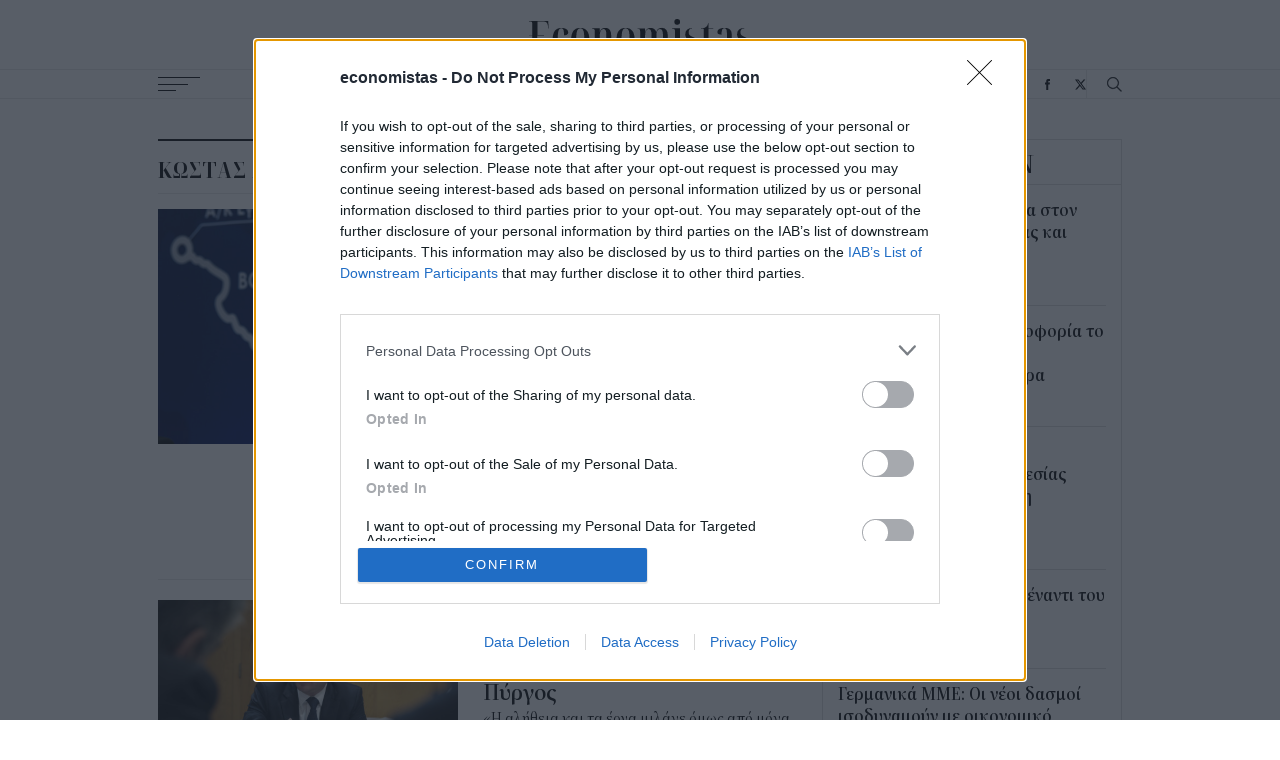

--- FILE ---
content_type: text/html; charset=UTF-8
request_url: https://www.economistas.gr/api/popularfeed
body_size: 1741
content:

<div class="popular-feed feed-box-wrapper">
  <div class="feed-box-title font-family-noto letter-spacing-small font-xlarge">ΔΗΜΟΦΙΛΗ</div>
  <div class="feed-box-content">
    <article class="small-teaser-article square alt bigger-font-popular">
  

<div class="content">
  <h3 class="title font-medium details-link"><a href="/diethni/75058_o-disekatommyrioyhos-mrbeast-dilonei-oti-den-ehei-reysto-oysiastika-eimai-sto-meion">Ο δισεκατομμυριούχος, MrBeast, δηλώνει ότι δεν έχει ρευστό: «Ουσιαστικά είμαι στο μείον»</a></h3>
      <div class="info-wrapper font-details font-blue font-family-roboto letter-spacing-normal"><time class='time' datetime='2026-01-20T12:30'>20 Ιαν 2026</time></div>
  </div>
      <a href="/diethni/75058_o-disekatommyrioyhos-mrbeast-dilonei-oti-den-ehei-reysto-oysiastika-eimai-sto-meion" class="image-wrapper">
                        <img src="/sites/default/files/styles/square_small/public/2026-01/Mr-beast.jpg?itok=6qLRQ0eY"
        srcset="/sites/default/files/styles/square/public/2026-01/Mr-beast.jpg?itok=rhIamxlV 300w,
            /sites/default/files/styles/square_small/public/2026-01/Mr-beast.jpg?itok=6qLRQ0eY 90w"
        sizes="(max-width: 300px) 90px,
        300px"
        width="90"
        height="90"
        class="image"
        loading="lazy"
        alt="Ο YouTuber Mr Beast " />
    </a>
  </article>
<article class="small-teaser-article square alt bigger-font-popular">
  

<div class="content">
  <h3 class="title font-medium details-link"><a href="/stories/74964_tzak-ma-pente-mathimata-epityhias-mesa-apo-ta-logia-toy-i-zoi-einai-san-ena-koyti">Τζακ Μα: Πέντε μαθήματα επιτυχίας μέσα από τα λόγια του -«Η ζωή είναι σαν ένα κουτί σοκολατάκια»</a></h3>
      <div class="info-wrapper font-details font-blue font-family-roboto letter-spacing-normal"><time class='time' datetime='2026-01-18T09:24'>18 Ιαν 2026</time></div>
  </div>
      <a href="/stories/74964_tzak-ma-pente-mathimata-epityhias-mesa-apo-ta-logia-toy-i-zoi-einai-san-ena-koyti" class="image-wrapper">
                        <img src="/sites/default/files/styles/square_small/public/2025-03/jack-map-symboules.jpg?itok=uAq3MqoA"
        srcset="/sites/default/files/styles/square/public/2025-03/jack-map-symboules.jpg?itok=fInMXBFJ 300w,
            /sites/default/files/styles/square_small/public/2025-03/jack-map-symboules.jpg?itok=uAq3MqoA 90w"
        sizes="(max-width: 300px) 90px,
        300px"
        width="90"
        height="90"
        class="image"
        loading="lazy"
        alt="Τζακ Μα" />
    </a>
  </article>
<article class="small-teaser-article square alt bigger-font-popular">
  

<div class="content">
  <h3 class="title font-medium details-link"><a href="/oikonomia/75052_neo-kyma-pleistiriasmon-sosibio-o-exodikastikos">Νέο κύμα πλειστηριασμών- Σωσίβιο ο Εξωδικαστικός</a></h3>
      <div class="info-wrapper font-details font-blue font-family-roboto letter-spacing-normal"><time class='time' datetime='2026-01-20T08:32'>20 Ιαν 2026</time></div>
  </div>
      <a href="/oikonomia/75052_neo-kyma-pleistiriasmon-sosibio-o-exodikastikos" class="image-wrapper">
                        <img src="/sites/default/files/styles/square_small/public/2024-01/akinita-spitia-athina-kentro_5.jpg?itok=7eh5X6Pv"
        srcset="/sites/default/files/styles/square/public/2024-01/akinita-spitia-athina-kentro_5.jpg?itok=9ktYGgjO 300w,
            /sites/default/files/styles/square_small/public/2024-01/akinita-spitia-athina-kentro_5.jpg?itok=7eh5X6Pv 90w"
        sizes="(max-width: 300px) 90px,
        300px"
        width="90"
        height="90"
        class="image"
        loading="lazy"
        alt="Ακίνητα στην Αθήνα " />
    </a>
  </article>
<article class="small-teaser-article square alt bigger-font-popular">
  

<div class="content">
  <h3 class="title font-medium details-link"><a href="/diethni/75038_ceo-tis-ford-o-kinitiras-tis-red-bull-mas-edeixe-pos-tha-antagonistoyme-tin-kina-stin">CEO της Ford: Ο κινητήρας της Red Bull μάς έδειξε πώς θα ανταγωνιστούμε την Κίνα στην αυτοκινητοβιομηχανία</a></h3>
      <div class="info-wrapper font-details font-blue font-family-roboto letter-spacing-normal"><time class='time' datetime='2026-01-19T10:00'>19 Ιαν 2026</time></div>
  </div>
      <a href="/diethni/75038_ceo-tis-ford-o-kinitiras-tis-red-bull-mas-edeixe-pos-tha-antagonistoyme-tin-kina-stin" class="image-wrapper">
                        <img src="/sites/default/files/styles/square_small/public/2026-01/Jim-Farley-verstapen.jpg?itok=rxM1ZRB4"
        srcset="/sites/default/files/styles/square/public/2026-01/Jim-Farley-verstapen.jpg?itok=RLCmv4iU 300w,
            /sites/default/files/styles/square_small/public/2026-01/Jim-Farley-verstapen.jpg?itok=rxM1ZRB4 90w"
        sizes="(max-width: 300px) 90px,
        300px"
        width="90"
        height="90"
        class="image"
        loading="lazy"
        alt="Ο τζιμ Φάρλι και ο Μαξ Φερστάπεν" />
    </a>
  </article>
<article class="small-teaser-article square alt bigger-font-popular">
  

<div class="content">
  <h3 class="title font-medium details-link"><a href="/tehnologia/75044_ereyna-i-poreia-ton-klemmenon-dedomenon-meta-apo-mia-epithesi-phishing">Έρευνα: Η «πορεία» των κλεμμένων δεδομένων μετά από μια επίθεση phishing</a></h3>
      <div class="info-wrapper font-details font-blue font-family-roboto letter-spacing-normal"><time class='time' datetime='2026-01-19T12:01'>19 Ιαν 2026</time></div>
  </div>
      <a href="/tehnologia/75044_ereyna-i-poreia-ton-klemmenon-dedomenon-meta-apo-mia-epithesi-phishing" class="image-wrapper">
                        <img src="/sites/default/files/styles/square_small/public/2024-05/Cyber-asfalia.jpg?itok=1lr5W21t"
        srcset="/sites/default/files/styles/square/public/2024-05/Cyber-asfalia.jpg?itok=xOa24zoS 300w,
            /sites/default/files/styles/square_small/public/2024-05/Cyber-asfalia.jpg?itok=1lr5W21t 90w"
        sizes="(max-width: 300px) 90px,
        300px"
        width="90"
        height="90"
        class="image"
        loading="lazy"
        alt="Κυβερνοασφάλεια" />
    </a>
  </article>
<article class="small-teaser-article square alt bigger-font-popular">
  

<div class="content">
  <h3 class="title font-medium details-link"><a href="/oikonomia/75034_kateytheian-sta-bathia-o-kyriakos-pierrakakis-synedriasi-toy-eurogroup-sti-baria">Κατευθείαν στα βαθιά ο Κυριάκος Πιερρακάκης -Συνεδρίαση του Eurogroup στη βαριά σκιά των γεωπολιτικών εξελίξεων</a></h3>
      <div class="info-wrapper font-details font-blue font-family-roboto letter-spacing-normal"><time class='time' datetime='2026-01-19T08:31'>19 Ιαν 2026</time></div>
  </div>
      <a href="/oikonomia/75034_kateytheian-sta-bathia-o-kyriakos-pierrakakis-synedriasi-toy-eurogroup-sti-baria" class="image-wrapper">
                        <img src="/sites/default/files/styles/square_small/public/2025-05/pierrakakis-ypoik-new.jpg?itok=A1TuPUWl"
        srcset="/sites/default/files/styles/square/public/2025-05/pierrakakis-ypoik-new.jpg?itok=qbn0OJvu 300w,
            /sites/default/files/styles/square_small/public/2025-05/pierrakakis-ypoik-new.jpg?itok=A1TuPUWl 90w"
        sizes="(max-width: 300px) 90px,
        300px"
        width="90"
        height="90"
        class="image"
        loading="lazy"
        alt="Ο Κυριάκος Πιερρακάκης" />
    </a>
  </article>

  </div>
</div>


--- FILE ---
content_type: application/javascript
request_url: https://www.economistas.gr/themes/on/js/infinite.scroll.js?v=1.2
body_size: 936
content:
'use strict';
var urlParams = new URLSearchParams(window.location.search);
var initPager = urlParams.get('page') ? urlParams.get('page') : 0;

window.addEventListener('load', function () {
  infiniteScroll(document.getElementsByClassName('infinite-load-term')[0]);
});

function infiniteScroll(contentBlock) {
  var termContainer = document.querySelector('.taxonomy-term');
  var tid = termContainer.dataset.term;
  var trigger = contentBlock.querySelectorAll('[data-observe]')[0];

  var observer = new IntersectionObserver(function (entries, callback) {
    entries.forEach(function (entry) {
      if (entry.isIntersecting) {
        var infiniteLoadTerm = entry.target.closest('.infinite-load-term');
        var position = entry.target.dataset.nextCount;
        changeUrl(position - 1);

        if (infiniteLoadTerm.classList.contains('init')) {
          retrievePage(infiniteLoadTerm, tid, position);
        }
      }
    });
  });

  if (typeof trigger == 'object') {
    observer.observe(trigger);
  }
}

function changeUrl(pager) {
  // Don't do anything if its initial page load.
  if (initPager === pager) {
    initPager = -1;
    return;
  }

  var url = pager > 0 ?
    window.location.origin + window.location.pathname + '?page=' + pager :
    window.location.origin + window.location.pathname;

  window.history.pushState(url, document.title, url);

  if (typeof ga == 'function') {
    // ga('ief.send', {
    //   hitType: 'pageview',
    //   page: url,
    //   title: document.title + ' | iefimerida.gr'
    // });

    // Send infinite load event for analysis.
    // ga('ief.send', 'event', 'Infinite Term Load', 'page', pager);
  }

  if (typeof ma == "function") {
    ma.trackView()
    // Send infinite load event for analysis.
    ma.trackEvent('Infinite Term Load', 'page', 'page', pager);
  }
}

function retrievePage(term, tid, pager) {
  var xhttp;

  xhttp = new XMLHttpRequest();
  xhttp.onreadystatechange = function () {
    if (this.readyState == 4 && this.status == 200) {
      var node = document.createElement('template');
      node.innerHTML = this.responseText;
      var contentBlock = term.parentNode.appendChild(node.content.firstChild);
      infiniteScroll(contentBlock);
    }
  };

  if (tid) {
    xhttp.open('GET', '/infinite-load/term/' + tid + '/' + pager, true);
  }
  else {
    xhttp.open('GET', '/infinite-load/eidiseis/' + pager, true);
  }
  xhttp.setRequestHeader("Cache-Control", "no-cache, no-store, max-age=0");
  xhttp.setRequestHeader("Pragma", "no-cache");
  xhttp.send();

  term.classList.remove('init');
  term.classList.add('loaded');
}
